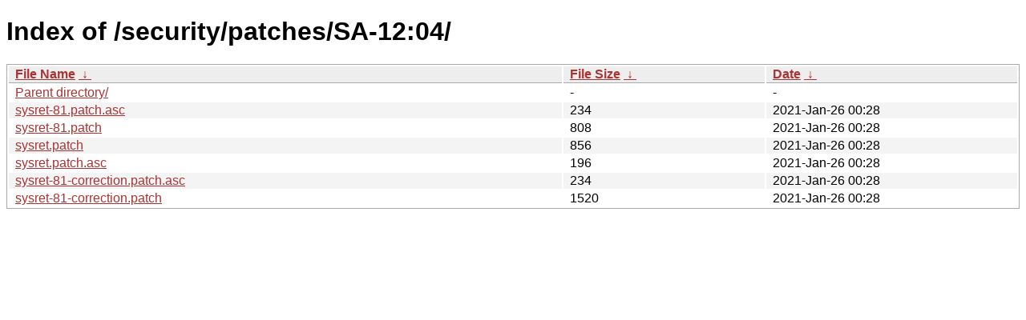

--- FILE ---
content_type: text/html
request_url: https://www.freebsd.org/security/patches/SA-12%3A04/?C=M&O=A
body_size: 740
content:
<!DOCTYPE html><html><head><meta http-equiv="content-type" content="text/html; charset=utf-8"><meta name="viewport" content="width=device-width"><style type="text/css">body,html {background:#fff;font-family:"Bitstream Vera Sans","Lucida Grande","Lucida Sans Unicode",Lucidux,Verdana,Lucida,sans-serif;}tr:nth-child(even) {background:#f4f4f4;}th,td {padding:0.1em 0.5em;}th {text-align:left;font-weight:bold;background:#eee;border-bottom:1px solid #aaa;}#list {border:1px solid #aaa;width:100%;}a {color:#a33;}a:hover {color:#e33;}</style>

<title>Index of /security/patches/SA-12:04/</title>
</head><body><h1>Index of /security/patches/SA-12:04/</h1>
<table id="list"><thead><tr><th style="width:55%"><a href="?C=N&amp;O=A">File Name</a>&nbsp;<a href="?C=N&amp;O=D">&nbsp;&darr;&nbsp;</a></th><th style="width:20%"><a href="?C=S&amp;O=A">File Size</a>&nbsp;<a href="?C=S&amp;O=D">&nbsp;&darr;&nbsp;</a></th><th style="width:25%"><a href="?C=M&amp;O=A">Date</a>&nbsp;<a href="?C=M&amp;O=D">&nbsp;&darr;&nbsp;</a></th></tr></thead>
<tbody><tr><td class="link"><a href="../?C=M&amp;O=A">Parent directory/</a></td><td class="size">-</td><td class="date">-</td></tr>
<tr><td class="link"><a href="sysret-81.patch.asc" title="sysret-81.patch.asc">sysret-81.patch.asc</a></td><td class="size">                234</td><td class="date">2021-Jan-26 00:28</td></tr>
<tr><td class="link"><a href="sysret-81.patch" title="sysret-81.patch">sysret-81.patch</a></td><td class="size">                808</td><td class="date">2021-Jan-26 00:28</td></tr>
<tr><td class="link"><a href="sysret.patch" title="sysret.patch">sysret.patch</a></td><td class="size">                856</td><td class="date">2021-Jan-26 00:28</td></tr>
<tr><td class="link"><a href="sysret.patch.asc" title="sysret.patch.asc">sysret.patch.asc</a></td><td class="size">                196</td><td class="date">2021-Jan-26 00:28</td></tr>
<tr><td class="link"><a href="sysret-81-correction.patch.asc" title="sysret-81-correction.patch.asc">sysret-81-correction.patch.asc</a></td><td class="size">                234</td><td class="date">2021-Jan-26 00:28</td></tr>
<tr><td class="link"><a href="sysret-81-correction.patch" title="sysret-81-correction.patch">sysret-81-correction.patch</a></td><td class="size">               1520</td><td class="date">2021-Jan-26 00:28</td></tr>
</tbody></table></body></html>